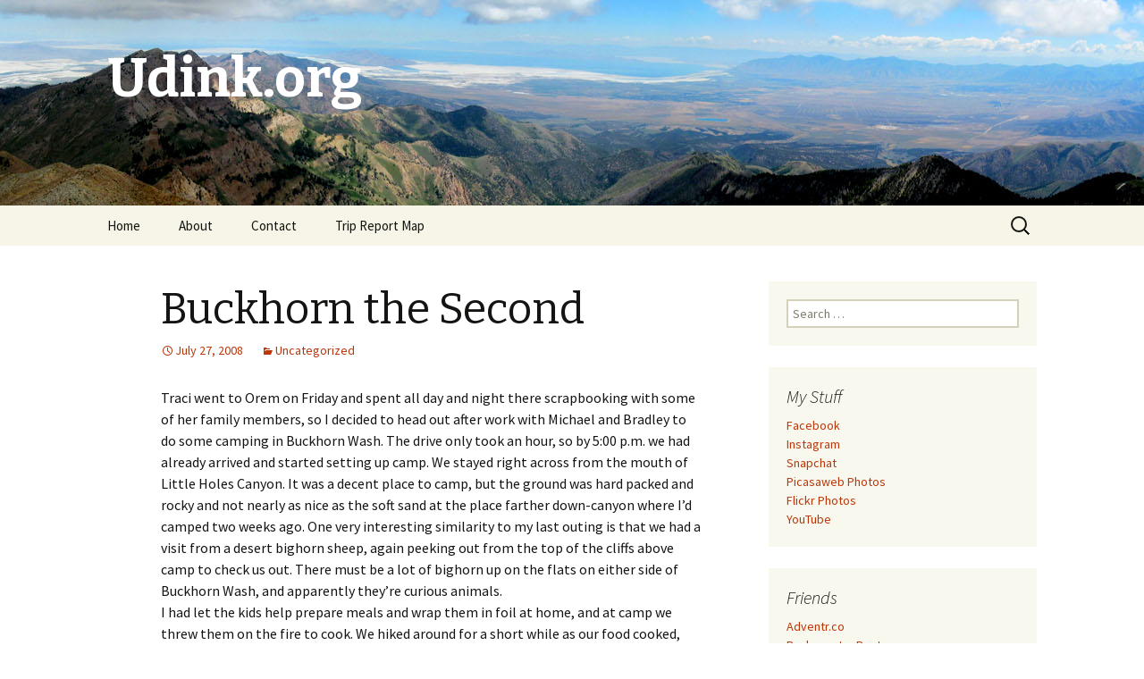

--- FILE ---
content_type: text/html; charset=UTF-8
request_url: http://udink.org/2008/07/27/buckhorn-the-second/
body_size: 12802
content:
<!DOCTYPE html>
<!--[if IE 7]>
<html class="ie ie7" lang="en-US">
<![endif]-->
<!--[if IE 8]>
<html class="ie ie8" lang="en-US">
<![endif]-->
<!--[if !(IE 7) & !(IE 8)]><!-->
<html lang="en-US">
<!--<![endif]-->
<head>
	<meta charset="UTF-8">
	<meta name="viewport" content="width=device-width">
	<title>Buckhorn the Second | Udink.org</title>
	<link rel="profile" href="https://gmpg.org/xfn/11">
	<link rel="pingback" href="http://udink.org/xmlrpc.php">
	<!--[if lt IE 9]>
	<script src="http://udink.org/wp-content/themes/twentythirteen/js/html5.js?ver=3.7.0"></script>
	<![endif]-->
	<meta name='robots' content='max-image-preview:large' />
<link rel='dns-prefetch' href='//secure.gravatar.com' />
<link rel='dns-prefetch' href='//cdn.jsdelivr.net' />
<link rel='dns-prefetch' href='//fonts.googleapis.com' />
<link rel='dns-prefetch' href='//s.w.org' />
<link rel='dns-prefetch' href='//v0.wordpress.com' />
<link rel='dns-prefetch' href='//widgets.wp.com' />
<link rel='dns-prefetch' href='//s0.wp.com' />
<link rel='dns-prefetch' href='//0.gravatar.com' />
<link rel='dns-prefetch' href='//1.gravatar.com' />
<link rel='dns-prefetch' href='//2.gravatar.com' />
<link href='https://fonts.gstatic.com' crossorigin rel='preconnect' />
<link rel="alternate" type="application/rss+xml" title="Udink.org &raquo; Feed" href="http://udink.org/feed/" />
<link rel="alternate" type="application/rss+xml" title="Udink.org &raquo; Comments Feed" href="http://udink.org/comments/feed/" />
<link rel="alternate" type="application/rss+xml" title="Udink.org &raquo; Buckhorn the Second Comments Feed" href="http://udink.org/2008/07/27/buckhorn-the-second/feed/" />
		<script>
			window._wpemojiSettings = {"baseUrl":"https:\/\/s.w.org\/images\/core\/emoji\/13.0.1\/72x72\/","ext":".png","svgUrl":"https:\/\/s.w.org\/images\/core\/emoji\/13.0.1\/svg\/","svgExt":".svg","source":{"concatemoji":"http:\/\/udink.org\/wp-includes\/js\/wp-emoji-release.min.js?ver=5.7"}};
			!function(e,a,t){var n,r,o,i=a.createElement("canvas"),p=i.getContext&&i.getContext("2d");function s(e,t){var a=String.fromCharCode;p.clearRect(0,0,i.width,i.height),p.fillText(a.apply(this,e),0,0);e=i.toDataURL();return p.clearRect(0,0,i.width,i.height),p.fillText(a.apply(this,t),0,0),e===i.toDataURL()}function c(e){var t=a.createElement("script");t.src=e,t.defer=t.type="text/javascript",a.getElementsByTagName("head")[0].appendChild(t)}for(o=Array("flag","emoji"),t.supports={everything:!0,everythingExceptFlag:!0},r=0;r<o.length;r++)t.supports[o[r]]=function(e){if(!p||!p.fillText)return!1;switch(p.textBaseline="top",p.font="600 32px Arial",e){case"flag":return s([127987,65039,8205,9895,65039],[127987,65039,8203,9895,65039])?!1:!s([55356,56826,55356,56819],[55356,56826,8203,55356,56819])&&!s([55356,57332,56128,56423,56128,56418,56128,56421,56128,56430,56128,56423,56128,56447],[55356,57332,8203,56128,56423,8203,56128,56418,8203,56128,56421,8203,56128,56430,8203,56128,56423,8203,56128,56447]);case"emoji":return!s([55357,56424,8205,55356,57212],[55357,56424,8203,55356,57212])}return!1}(o[r]),t.supports.everything=t.supports.everything&&t.supports[o[r]],"flag"!==o[r]&&(t.supports.everythingExceptFlag=t.supports.everythingExceptFlag&&t.supports[o[r]]);t.supports.everythingExceptFlag=t.supports.everythingExceptFlag&&!t.supports.flag,t.DOMReady=!1,t.readyCallback=function(){t.DOMReady=!0},t.supports.everything||(n=function(){t.readyCallback()},a.addEventListener?(a.addEventListener("DOMContentLoaded",n,!1),e.addEventListener("load",n,!1)):(e.attachEvent("onload",n),a.attachEvent("onreadystatechange",function(){"complete"===a.readyState&&t.readyCallback()})),(n=t.source||{}).concatemoji?c(n.concatemoji):n.wpemoji&&n.twemoji&&(c(n.twemoji),c(n.wpemoji)))}(window,document,window._wpemojiSettings);
		</script>
		<style>
img.wp-smiley,
img.emoji {
	display: inline !important;
	border: none !important;
	box-shadow: none !important;
	height: 1em !important;
	width: 1em !important;
	margin: 0 .07em !important;
	vertical-align: -0.1em !important;
	background: none !important;
	padding: 0 !important;
}
</style>
	<link rel='stylesheet' id='wp-block-library-css'  href='http://udink.org/wp-includes/css/dist/block-library/style.min.css?ver=5.7' media='all' />
<style id='wp-block-library-inline-css'>
.has-text-align-justify{text-align:justify;}
</style>
<link rel='stylesheet' id='wp-block-library-theme-css'  href='http://udink.org/wp-includes/css/dist/block-library/theme.min.css?ver=5.7' media='all' />
<link rel='stylesheet' id='twentythirteen-fonts-css'  href='https://fonts.googleapis.com/css?family=Source+Sans+Pro%3A300%2C400%2C700%2C300italic%2C400italic%2C700italic%7CBitter%3A400%2C700&#038;subset=latin%2Clatin-ext&#038;display=fallback' media='all' />
<link rel='stylesheet' id='genericons-css'  href='http://udink.org/wp-content/plugins/jetpack/_inc/genericons/genericons/genericons.css?ver=3.1' media='all' />
<link rel='stylesheet' id='twentythirteen-style-css'  href='http://udink.org/wp-content/themes/twentythirteen/style.css?ver=20190507' media='all' />
<link rel='stylesheet' id='twentythirteen-block-style-css'  href='http://udink.org/wp-content/themes/twentythirteen/css/blocks.css?ver=20190102' media='all' />
<!--[if lt IE 9]>
<link rel='stylesheet' id='twentythirteen-ie-css'  href='http://udink.org/wp-content/themes/twentythirteen/css/ie.css?ver=20150214' media='all' />
<![endif]-->
<link rel='stylesheet' id='jetpack_css-css'  href='http://udink.org/wp-content/plugins/jetpack/css/jetpack.css?ver=9.5' media='all' />
<script src='http://udink.org/wp-includes/js/jquery/jquery.min.js?ver=3.5.1' id='jquery-core-js'></script>
<script src='http://udink.org/wp-includes/js/jquery/jquery-migrate.min.js?ver=3.3.2' id='jquery-migrate-js'></script>
<link rel="https://api.w.org/" href="http://udink.org/wp-json/" /><link rel="alternate" type="application/json" href="http://udink.org/wp-json/wp/v2/posts/1992" /><link rel="EditURI" type="application/rsd+xml" title="RSD" href="http://udink.org/xmlrpc.php?rsd" />
<link rel="wlwmanifest" type="application/wlwmanifest+xml" href="http://udink.org/wp-includes/wlwmanifest.xml" /> 
<meta name="generator" content="WordPress 5.7" />
<link rel="canonical" href="http://udink.org/2008/07/27/buckhorn-the-second/" />
<link rel='shortlink' href='https://wp.me/paMXBZ-w8' />
<link rel="alternate" type="application/json+oembed" href="http://udink.org/wp-json/oembed/1.0/embed?url=http%3A%2F%2Fudink.org%2F2008%2F07%2F27%2Fbuckhorn-the-second%2F" />
<link rel="alternate" type="text/xml+oembed" href="http://udink.org/wp-json/oembed/1.0/embed?url=http%3A%2F%2Fudink.org%2F2008%2F07%2F27%2Fbuckhorn-the-second%2F&#038;format=xml" />
<style type='text/css'>img#wpstats{display:none}</style><style>.recentcomments a{display:inline !important;padding:0 !important;margin:0 !important;}</style>	<style type="text/css" id="twentythirteen-header-css">
		.site-header {
		background: url(http://udink.org/wp-content/uploads/2019/03/IMG_0309_stitch.jpg) no-repeat scroll top;
		background-size: 1600px auto;
	}
	@media (max-width: 767px) {
		.site-header {
			background-size: 768px auto;
		}
	}
	@media (max-width: 359px) {
		.site-header {
			background-size: 360px auto;
		}
	}
				.site-title,
		.site-description {
			color: #ffffff;
		}
		</style>
	
<!-- Jetpack Open Graph Tags -->
<meta property="og:type" content="article" />
<meta property="og:title" content="Buckhorn the Second" />
<meta property="og:url" content="http://udink.org/2008/07/27/buckhorn-the-second/" />
<meta property="og:description" content="Traci went to Orem on Friday and spent all day and night there scrapbooking with some of her family members, so I decided to head out after work with Michael and Bradley to do some camping in Buckh…" />
<meta property="article:published_time" content="2008-07-27T22:55:40+00:00" />
<meta property="article:modified_time" content="2008-07-27T22:55:40+00:00" />
<meta property="og:site_name" content="Udink.org" />
<meta property="og:image" content="https://s0.wp.com/i/blank.jpg" />
<meta property="og:locale" content="en_US" />
<meta name="twitter:text:title" content="Buckhorn the Second" />
<meta name="twitter:card" content="summary" />

<!-- End Jetpack Open Graph Tags -->
</head>

<body class="post-template-default single single-post postid-1992 single-format-standard wp-embed-responsive single-author sidebar">
		<div id="page" class="hfeed site">
		<header id="masthead" class="site-header" role="banner">
			<a class="home-link" href="http://udink.org/" title="Udink.org" rel="home">
				<h1 class="site-title">Udink.org</h1>
				<h2 class="site-description"></h2>
			</a>

			<div id="navbar" class="navbar">
				<nav id="site-navigation" class="navigation main-navigation" role="navigation">
					<button class="menu-toggle">Menu</button>
					<a class="screen-reader-text skip-link" href="#content" title="Skip to content">Skip to content</a>
					<div class="menu-menu-1-container"><ul id="primary-menu" class="nav-menu"><li id="menu-item-2226" class="menu-item menu-item-type-custom menu-item-object-custom menu-item-home menu-item-2226"><a href="http://udink.org/">Home</a></li>
<li id="menu-item-2227" class="menu-item menu-item-type-post_type menu-item-object-page menu-item-2227"><a href="http://udink.org/about/">About</a></li>
<li id="menu-item-2228" class="menu-item menu-item-type-post_type menu-item-object-page menu-item-2228"><a href="http://udink.org/contact/">Contact</a></li>
<li id="menu-item-3615" class="menu-item menu-item-type-post_type menu-item-object-page menu-item-3615"><a href="http://udink.org/trip-report-map/">Trip Report Map</a></li>
</ul></div>					<form role="search" method="get" class="search-form" action="http://udink.org/">
				<label>
					<span class="screen-reader-text">Search for:</span>
					<input type="search" class="search-field" placeholder="Search &hellip;" value="" name="s" />
				</label>
				<input type="submit" class="search-submit" value="Search" />
			</form>				</nav><!-- #site-navigation -->
			</div><!-- #navbar -->
		</header><!-- #masthead -->

		<div id="main" class="site-main">

	<div id="primary" class="content-area">
		<div id="content" class="site-content" role="main">

			
				
<article id="post-1992" class="post-1992 post type-post status-publish format-standard hentry category-uncategorized">
	<header class="entry-header">
		
				<h1 class="entry-title">Buckhorn the Second</h1>
		
		<div class="entry-meta">
			<span class="date"><a href="http://udink.org/2008/07/27/buckhorn-the-second/" title="Permalink to Buckhorn the Second" rel="bookmark"><time class="entry-date" datetime="2008-07-27T22:55:40-06:00">July 27, 2008</time></a></span><span class="categories-links"><a href="http://udink.org/category/uncategorized/" rel="category tag">Uncategorized</a></span><span class="author vcard"><a class="url fn n" href="http://udink.org/author/dennis/" title="View all posts by Dennis" rel="author">Dennis</a></span>					</div><!-- .entry-meta -->
	</header><!-- .entry-header -->

		<div class="entry-content">
		<p>Traci went to Orem on Friday and spent all day and night there scrapbooking with some of her family members, so I decided to head out after work with Michael and Bradley to do some camping in Buckhorn Wash.  The drive only took an hour, so by 5:00 p.m. we had already arrived and started setting up camp.  We stayed right across from the mouth of Little Holes Canyon.  It was a decent place to camp, but the ground was hard packed and rocky and not nearly as nice as the soft sand at the place farther down-canyon where I&#8217;d camped two weeks ago.  One very interesting similarity to my last outing is that we had a visit from a desert bighorn sheep, again peeking out from the top of the cliffs above camp to check us out.  There must be a lot of bighorn up on the flats on either side of Buckhorn Wash, and apparently they&#8217;re curious animals.<br />
I had let the kids help prepare meals and wrap them in foil at home, and at camp we threw them on the fire to cook.  We hiked around for a short while as our food cooked, then sat down to a good dinner when we got back from the hike.  After dinner I made s&#8217;mores for the boys and a drink (rum and cola) for myself, and we spent the rest of the evening around the campfire.  We turned in at around 11:00 p.m., which is earlier than we normally would have gone to bed at home, and slept fitfully throughout the night.  It was pretty cramped in the tent with me, two kids, and the dog.  It didn&#8217;t help that it was warm and relatively humid.<br />
At 6:30 a.m. I was wide awake and decided to stop trying to sleep.  I let the dog out of the tent and started getting things ready for breakfast while the kids continued sleeping.  We had bagels and orange juice, and I also had a cup of coffee.  After breakfast I broke down camp and loaded everything up into the car, then we set out on a hike into the cliffs surrounding camp.  Two weeks ago I saw a cave that was high up in those cliffs, but it didn&#8217;t quite look accessible from the bottom of the cliffs.  We set out to determine whether we could get there from the bottom, and after scrambling around for about an hour, we decided it couldn&#8217;t be done.  Through binoculars I could see some initials carved in the rock next to the cave, so I know it&#8217;s accessible somehow, but I think the nearest access from the top would require at least a one mile hike.  It will be worth trying to hike to this fall or winter because it&#8217;s deeper than any other natural cave I&#8217;ve seen in the Navajo Sandstone in this area.<br />
After finishing our hike and getting back to the car, we took the Green River Cutoff Road east with the intention of finding the <a href="http://www.geocaching.com/seek/cache_details.aspx?wp=GC1BQWK">Stone Saloon</a> geocache out that way.  I&#8217;d done absolutely no advance scouting of the area in Google Earth, which is very unusual for me, so I was relying solely on the compass arrow on my GPS to get us to the cache.  I drove seven miles north on the road to Humbug Flats in my Taurus, which in itself is quite a feat, but I wasn&#8217;t able to find the correct road leading east to the cache.  The closest to the geocache that I could get on the main road was within 1.5 miles, and that was too far for the kids to hike in that heat.  We turned around and drove seven rough miles back to the Green River Cutoff Road, then continued east to US-6 and on to home.<br />
Tent camping with the kids is considerably more work than going alone, but I think they had a better time than if we&#8217;d stayed home.  Our next camping trip will be in the camp trailer at <a href="http://www.geocaching.com/seek/cache_details.aspx?wp=GC1BFM1">Potter&#8217;s Ponds</a> in a few weeks.  I&#8217;ve got that Friday and Monday off work, and I&#8217;m looking forward to taking it easy that weekend.</p>
	</div><!-- .entry-content -->
	
	<footer class="entry-meta">
		
			</footer><!-- .entry-meta -->
</article><!-- #post -->
						<nav class="navigation post-navigation" role="navigation">
		<h1 class="screen-reader-text">Post navigation</h1>
		<div class="nav-links">

			<a href="http://udink.org/2008/07/22/spaced/" rel="prev"><span class="meta-nav">&larr;</span> Spaced</a>			<a href="http://udink.org/2008/07/29/neat-o/" rel="next">Neat-o <span class="meta-nav">&rarr;</span></a>
		</div><!-- .nav-links -->
	</nav><!-- .navigation -->
						
<div id="comments" class="comments-area">

			<h2 class="comments-title">
			2 thoughts on &ldquo;<span>Buckhorn the Second</span>&rdquo;		</h2>

		<ol class="comment-list">
					<li id="comment-2378" class="comment even thread-even depth-1">
			<article id="div-comment-2378" class="comment-body">
				<footer class="comment-meta">
					<div class="comment-author vcard">
						<img alt='' src='http://0.gravatar.com/avatar/f798e431f33532a116523774b947cfc8?s=74&#038;d=mm&#038;r=g' srcset='http://0.gravatar.com/avatar/f798e431f33532a116523774b947cfc8?s=148&#038;d=mm&#038;r=g 2x' class='avatar avatar-74 photo' height='74' width='74' loading='lazy'/>						<b class="fn"><a href='http://www.summit42.com' rel='external nofollow ugc' class='url'>Bill</a></b> <span class="says">says:</span>					</div><!-- .comment-author -->

					<div class="comment-metadata">
						<a href="http://udink.org/2008/07/27/buckhorn-the-second/#comment-2378"><time datetime="2008-07-28T09:28:32-06:00">July 28, 2008 at 9:28 am</time></a>					</div><!-- .comment-metadata -->

									</footer><!-- .comment-meta -->

				<div class="comment-content">
					<p>You are a brave man going out to the swell during the hot summer months.  I am counting the days until it cools down and we can make a few more trips down south before the end of the year. I have a swell to do list .. The SR Knob, Devils Canyon, Obscure Arch, Chimney Canyon, Cottonwood Wash, and of course the kids want to go down to Goblin.<br />
So much to do and the price of gas is still high.</p>
				</div><!-- .comment-content -->

				<div class="reply"><a rel='nofollow' class='comment-reply-link' href='http://udink.org/2008/07/27/buckhorn-the-second/?replytocom=2378#respond' data-commentid="2378" data-postid="1992" data-belowelement="div-comment-2378" data-respondelement="respond" data-replyto="Reply to Bill" aria-label='Reply to Bill'>Reply</a></div>			</article><!-- .comment-body -->
		</li><!-- #comment-## -->
		<li id="comment-2379" class="comment odd alt thread-odd thread-alt depth-1">
			<article id="div-comment-2379" class="comment-body">
				<footer class="comment-meta">
					<div class="comment-author vcard">
						<img alt='' src='http://0.gravatar.com/avatar/?s=74&#038;d=mm&#038;r=g' srcset='http://2.gravatar.com/avatar/?s=148&#038;d=mm&#038;r=g 2x' class='avatar avatar-74 photo avatar-default' height='74' width='74' loading='lazy'/>						<b class="fn"><a href='http://udink.org/' rel='external nofollow ugc' class='url'>Dennis</a></b> <span class="says">says:</span>					</div><!-- .comment-author -->

					<div class="comment-metadata">
						<a href="http://udink.org/2008/07/27/buckhorn-the-second/#comment-2379"><time datetime="2008-07-28T10:44:57-06:00">July 28, 2008 at 10:44 am</time></a>					</div><!-- .comment-metadata -->

									</footer><!-- .comment-meta -->

				<div class="comment-content">
					<p>I spent the hottest parts of the day driving inside an air-conditioned car, so I&#8217;m not <i>that</i> brave.  😀  It&#8217;s nice just to be able to get out, &#8217;cause the desert is all we&#8217;ve got going in this area.  The mountains around here don&#8217;t really excite me, especially since they&#8217;re relatively low in elevation and it still gets hot up there.<br />
That&#8217;s a great to-do list.  All I&#8217;ve done of those is the Knob and Goblin Valley.  I would like to get back to Goblin Valley&#8211;the last time I was there was three years ago in June, and it was really hot.  My youngest was only two years old at the time, and it was pretty difficult for us to keep a handle on both kids.  Now we&#8217;ve got a lot more experience outdoors, and it would be a much easier time for my wife and me, and the kids would have a lot more fun too.</p>
				</div><!-- .comment-content -->

				<div class="reply"><a rel='nofollow' class='comment-reply-link' href='http://udink.org/2008/07/27/buckhorn-the-second/?replytocom=2379#respond' data-commentid="2379" data-postid="1992" data-belowelement="div-comment-2379" data-respondelement="respond" data-replyto="Reply to Dennis" aria-label='Reply to Dennis'>Reply</a></div>			</article><!-- .comment-body -->
		</li><!-- #comment-## -->
		</ol><!-- .comment-list -->

		
		
	
		<div id="respond" class="comment-respond">
		<h3 id="reply-title" class="comment-reply-title">Leave a Reply <small><a rel="nofollow" id="cancel-comment-reply-link" href="/2008/07/27/buckhorn-the-second/#respond" style="display:none;">Cancel reply</a></small></h3><form action="http://udink.org/wp-comments-post.php" method="post" id="commentform" class="comment-form" novalidate><p class="comment-notes"><span id="email-notes">Your email address will not be published.</span></p><p class="comment-form-comment"><label for="comment">Comment</label> <textarea id="comment" name="comment" cols="45" rows="8" maxlength="65525" required="required"></textarea></p><p class="comment-form-author"><label for="author">Name</label> <input id="author" name="author" type="text" value="" size="30" maxlength="245" /></p>
<p class="comment-form-email"><label for="email">Email</label> <input id="email" name="email" type="email" value="" size="30" maxlength="100" aria-describedby="email-notes" /></p>
<p class="comment-form-url"><label for="url">Website</label> <input id="url" name="url" type="url" value="" size="30" maxlength="200" /></p>
<p class="comment-form-cookies-consent"><input id="wp-comment-cookies-consent" name="wp-comment-cookies-consent" type="checkbox" value="yes" /> <label for="wp-comment-cookies-consent">Save my name, email, and website in this browser for the next time I comment.</label></p>
<p class="comment-subscription-form"><input type="checkbox" name="subscribe_comments" id="subscribe_comments" value="subscribe" style="width: auto; -moz-appearance: checkbox; -webkit-appearance: checkbox;" /> <label class="subscribe-label" id="subscribe-label" for="subscribe_comments">Notify me of follow-up comments by email.</label></p><p class="comment-subscription-form"><input type="checkbox" name="subscribe_blog" id="subscribe_blog" value="subscribe" style="width: auto; -moz-appearance: checkbox; -webkit-appearance: checkbox;" /> <label class="subscribe-label" id="subscribe-blog-label" for="subscribe_blog">Notify me of new posts by email.</label></p><p class="form-submit"><input name="submit" type="submit" id="submit" class="submit" value="Post Comment" /> <input type='hidden' name='comment_post_ID' value='1992' id='comment_post_ID' />
<input type='hidden' name='comment_parent' id='comment_parent' value='0' />
</p><p style="display: none;"><input type="hidden" id="akismet_comment_nonce" name="akismet_comment_nonce" value="4834166117" /></p><input type="hidden" id="ak_js" name="ak_js" value="135"/><textarea name="ak_hp_textarea" cols="45" rows="8" maxlength="100" style="display: none !important;"></textarea></form>	</div><!-- #respond -->
	
</div><!-- #comments -->

			
		</div><!-- #content -->
	</div><!-- #primary -->

	<div id="tertiary" class="sidebar-container" role="complementary">
		<div class="sidebar-inner">
			<div class="widget-area">
				<aside id="search-4" class="widget widget_search"><form role="search" method="get" class="search-form" action="http://udink.org/">
				<label>
					<span class="screen-reader-text">Search for:</span>
					<input type="search" class="search-field" placeholder="Search &hellip;" value="" name="s" />
				</label>
				<input type="submit" class="search-submit" value="Search" />
			</form></aside><aside id="custom_html-5" class="widget_text widget widget_custom_html"><h3 class="widget-title">My Stuff</h3><div class="textwidget custom-html-widget"><a href="https://www.facebook.com/dennis.udink">Facebook</a>
<br>
<a href="https://www.instagram.com/udinkdotorg/">Instagram</a>
<br>
<a href="https://www.snapchat.com/add/udink.org">Snapchat</a>
<br>
<a href="https://get.google.com/albumarchive/115479031052354900696/">Picasaweb Photos</a>
<br>
<a href="http://www.flickr.com/photos/udink/">Flickr Photos</a>
<br>
<a href="http://www.youtube.com/user/Udink/videos">YouTube</a></div></aside><aside id="custom_html-3" class="widget_text widget widget_custom_html"><h3 class="widget-title">Friends</h3><div class="textwidget custom-html-widget"><a href="http://adventr.co/">Adventr.co</a>
<br>
<a href="http://backcountrypost.com/forum/">Backcountry Post</a>
<br>
<a href="http://www.billchurchphoto.com/">Bill Church Photo</a>
<br>
<a href="http://bogley.com/forum/">Bogley Outdoor Community</a>
<br>
<a href="http://utahbruteforce.com/bruteforce/">BruteForce</a>
<br>
<a href="http://binsaltlakecity.blogspot.com/">The Burrows Family</a>
<br>
<a href="http://sledutah.blogspot.com/">Dave&#039;s Adventures</a>
<br>
<a href="http://desertwoodrat.wordpress.com/">DesertWoodrat</a>
<br>
<a href="http://divasandbox.blogspot.com/">DiVa in the Sandbox</a>
<br>
<a href="http://firennice.squarespace.com/">Firennice</a>
<br>
<a href="http://www.hearye.org/">Hear Ye!</a>
<br>
<a href="https://heronwheels.wordpress.com/">Her On Wheels</a>
<br>
<a href="http://jacobbarlow.com/">Jacob Barlow</a>
<br>
<a href="http://uthappytrails.blogspot.com/">Janie and Steve</a>
<br>
<a href="http://www.johnvantine.com/blog/">John Vantine</a>
<br>
<a href="http://lanep.org/trips.php">LaneP</a>
<br>
<a href="http://www.lynnsessions.com/">Lynn Sessions</a>
<br>
<a href="http://www.mikaelrt.org/">MikaelRT</a>
<br>
<a href="http://blog.regehr.org/archives/category/outdoors">Regehr</a>
<br>
<a href="http://richardbarron.net/home/">Richard Barron</a>
<br>
<a href="http://timothypluta.com/?page_id=70">Tim Pluta</a>
<br>
<a href="http://rootsoutdooradventures.blogspot.com/">Tyler & Alene's Outdoor Adventures</a>
<br>
<a href="http://tylerroot.blogspot.com/">Tyler Root</a>
<br>
<a href="http://utahwaterlog.blogspot.com/">Utah Water Log</a></div></aside><aside id="archives-4" class="widget widget_archive"><h3 class="widget-title">Archives</h3>		<label class="screen-reader-text" for="archives-dropdown-4">Archives</label>
		<select id="archives-dropdown-4" name="archive-dropdown">
			
			<option value="">Select Month</option>
				<option value='http://udink.org/2026/01/'> January 2026 &nbsp;(2)</option>
	<option value='http://udink.org/2025/12/'> December 2025 &nbsp;(5)</option>
	<option value='http://udink.org/2025/11/'> November 2025 &nbsp;(2)</option>
	<option value='http://udink.org/2025/10/'> October 2025 &nbsp;(5)</option>
	<option value='http://udink.org/2025/09/'> September 2025 &nbsp;(6)</option>
	<option value='http://udink.org/2025/08/'> August 2025 &nbsp;(8)</option>
	<option value='http://udink.org/2025/07/'> July 2025 &nbsp;(8)</option>
	<option value='http://udink.org/2025/06/'> June 2025 &nbsp;(6)</option>
	<option value='http://udink.org/2025/05/'> May 2025 &nbsp;(2)</option>
	<option value='http://udink.org/2025/03/'> March 2025 &nbsp;(1)</option>
	<option value='http://udink.org/2025/02/'> February 2025 &nbsp;(3)</option>
	<option value='http://udink.org/2025/01/'> January 2025 &nbsp;(1)</option>
	<option value='http://udink.org/2024/12/'> December 2024 &nbsp;(4)</option>
	<option value='http://udink.org/2024/11/'> November 2024 &nbsp;(6)</option>
	<option value='http://udink.org/2024/10/'> October 2024 &nbsp;(1)</option>
	<option value='http://udink.org/2024/09/'> September 2024 &nbsp;(2)</option>
	<option value='http://udink.org/2024/08/'> August 2024 &nbsp;(1)</option>
	<option value='http://udink.org/2024/07/'> July 2024 &nbsp;(4)</option>
	<option value='http://udink.org/2024/03/'> March 2024 &nbsp;(1)</option>
	<option value='http://udink.org/2024/02/'> February 2024 &nbsp;(1)</option>
	<option value='http://udink.org/2024/01/'> January 2024 &nbsp;(1)</option>
	<option value='http://udink.org/2023/12/'> December 2023 &nbsp;(1)</option>
	<option value='http://udink.org/2023/11/'> November 2023 &nbsp;(1)</option>
	<option value='http://udink.org/2023/10/'> October 2023 &nbsp;(2)</option>
	<option value='http://udink.org/2023/09/'> September 2023 &nbsp;(2)</option>
	<option value='http://udink.org/2023/08/'> August 2023 &nbsp;(1)</option>
	<option value='http://udink.org/2023/07/'> July 2023 &nbsp;(3)</option>
	<option value='http://udink.org/2023/04/'> April 2023 &nbsp;(3)</option>
	<option value='http://udink.org/2023/03/'> March 2023 &nbsp;(7)</option>
	<option value='http://udink.org/2023/02/'> February 2023 &nbsp;(2)</option>
	<option value='http://udink.org/2023/01/'> January 2023 &nbsp;(6)</option>
	<option value='http://udink.org/2022/12/'> December 2022 &nbsp;(6)</option>
	<option value='http://udink.org/2022/11/'> November 2022 &nbsp;(2)</option>
	<option value='http://udink.org/2022/10/'> October 2022 &nbsp;(1)</option>
	<option value='http://udink.org/2022/05/'> May 2022 &nbsp;(4)</option>
	<option value='http://udink.org/2022/04/'> April 2022 &nbsp;(3)</option>
	<option value='http://udink.org/2022/03/'> March 2022 &nbsp;(1)</option>
	<option value='http://udink.org/2022/02/'> February 2022 &nbsp;(3)</option>
	<option value='http://udink.org/2021/11/'> November 2021 &nbsp;(3)</option>
	<option value='http://udink.org/2021/10/'> October 2021 &nbsp;(4)</option>
	<option value='http://udink.org/2021/06/'> June 2021 &nbsp;(1)</option>
	<option value='http://udink.org/2021/02/'> February 2021 &nbsp;(4)</option>
	<option value='http://udink.org/2020/11/'> November 2020 &nbsp;(1)</option>
	<option value='http://udink.org/2020/09/'> September 2020 &nbsp;(1)</option>
	<option value='http://udink.org/2020/08/'> August 2020 &nbsp;(1)</option>
	<option value='http://udink.org/2020/07/'> July 2020 &nbsp;(4)</option>
	<option value='http://udink.org/2020/05/'> May 2020 &nbsp;(3)</option>
	<option value='http://udink.org/2020/04/'> April 2020 &nbsp;(2)</option>
	<option value='http://udink.org/2020/03/'> March 2020 &nbsp;(4)</option>
	<option value='http://udink.org/2020/02/'> February 2020 &nbsp;(4)</option>
	<option value='http://udink.org/2019/11/'> November 2019 &nbsp;(4)</option>
	<option value='http://udink.org/2019/10/'> October 2019 &nbsp;(1)</option>
	<option value='http://udink.org/2019/08/'> August 2019 &nbsp;(1)</option>
	<option value='http://udink.org/2019/07/'> July 2019 &nbsp;(1)</option>
	<option value='http://udink.org/2019/06/'> June 2019 &nbsp;(4)</option>
	<option value='http://udink.org/2019/04/'> April 2019 &nbsp;(1)</option>
	<option value='http://udink.org/2019/03/'> March 2019 &nbsp;(5)</option>
	<option value='http://udink.org/2018/12/'> December 2018 &nbsp;(2)</option>
	<option value='http://udink.org/2018/11/'> November 2018 &nbsp;(3)</option>
	<option value='http://udink.org/2018/10/'> October 2018 &nbsp;(4)</option>
	<option value='http://udink.org/2018/09/'> September 2018 &nbsp;(2)</option>
	<option value='http://udink.org/2018/07/'> July 2018 &nbsp;(2)</option>
	<option value='http://udink.org/2018/06/'> June 2018 &nbsp;(3)</option>
	<option value='http://udink.org/2018/05/'> May 2018 &nbsp;(5)</option>
	<option value='http://udink.org/2018/04/'> April 2018 &nbsp;(2)</option>
	<option value='http://udink.org/2018/03/'> March 2018 &nbsp;(3)</option>
	<option value='http://udink.org/2018/02/'> February 2018 &nbsp;(1)</option>
	<option value='http://udink.org/2018/01/'> January 2018 &nbsp;(2)</option>
	<option value='http://udink.org/2017/12/'> December 2017 &nbsp;(1)</option>
	<option value='http://udink.org/2017/11/'> November 2017 &nbsp;(3)</option>
	<option value='http://udink.org/2017/10/'> October 2017 &nbsp;(7)</option>
	<option value='http://udink.org/2017/09/'> September 2017 &nbsp;(4)</option>
	<option value='http://udink.org/2017/08/'> August 2017 &nbsp;(3)</option>
	<option value='http://udink.org/2017/07/'> July 2017 &nbsp;(3)</option>
	<option value='http://udink.org/2017/06/'> June 2017 &nbsp;(5)</option>
	<option value='http://udink.org/2017/05/'> May 2017 &nbsp;(3)</option>
	<option value='http://udink.org/2017/04/'> April 2017 &nbsp;(3)</option>
	<option value='http://udink.org/2017/03/'> March 2017 &nbsp;(4)</option>
	<option value='http://udink.org/2017/02/'> February 2017 &nbsp;(4)</option>
	<option value='http://udink.org/2017/01/'> January 2017 &nbsp;(1)</option>
	<option value='http://udink.org/2016/12/'> December 2016 &nbsp;(2)</option>
	<option value='http://udink.org/2016/11/'> November 2016 &nbsp;(2)</option>
	<option value='http://udink.org/2016/10/'> October 2016 &nbsp;(5)</option>
	<option value='http://udink.org/2016/09/'> September 2016 &nbsp;(5)</option>
	<option value='http://udink.org/2016/08/'> August 2016 &nbsp;(4)</option>
	<option value='http://udink.org/2016/07/'> July 2016 &nbsp;(3)</option>
	<option value='http://udink.org/2016/06/'> June 2016 &nbsp;(5)</option>
	<option value='http://udink.org/2016/05/'> May 2016 &nbsp;(4)</option>
	<option value='http://udink.org/2016/04/'> April 2016 &nbsp;(2)</option>
	<option value='http://udink.org/2016/03/'> March 2016 &nbsp;(3)</option>
	<option value='http://udink.org/2016/02/'> February 2016 &nbsp;(4)</option>
	<option value='http://udink.org/2016/01/'> January 2016 &nbsp;(2)</option>
	<option value='http://udink.org/2015/12/'> December 2015 &nbsp;(4)</option>
	<option value='http://udink.org/2015/11/'> November 2015 &nbsp;(4)</option>
	<option value='http://udink.org/2015/10/'> October 2015 &nbsp;(5)</option>
	<option value='http://udink.org/2015/09/'> September 2015 &nbsp;(2)</option>
	<option value='http://udink.org/2015/08/'> August 2015 &nbsp;(3)</option>
	<option value='http://udink.org/2015/07/'> July 2015 &nbsp;(4)</option>
	<option value='http://udink.org/2015/06/'> June 2015 &nbsp;(3)</option>
	<option value='http://udink.org/2015/05/'> May 2015 &nbsp;(5)</option>
	<option value='http://udink.org/2015/04/'> April 2015 &nbsp;(3)</option>
	<option value='http://udink.org/2015/03/'> March 2015 &nbsp;(2)</option>
	<option value='http://udink.org/2015/02/'> February 2015 &nbsp;(4)</option>
	<option value='http://udink.org/2015/01/'> January 2015 &nbsp;(2)</option>
	<option value='http://udink.org/2014/12/'> December 2014 &nbsp;(7)</option>
	<option value='http://udink.org/2014/11/'> November 2014 &nbsp;(4)</option>
	<option value='http://udink.org/2014/10/'> October 2014 &nbsp;(3)</option>
	<option value='http://udink.org/2014/09/'> September 2014 &nbsp;(7)</option>
	<option value='http://udink.org/2014/08/'> August 2014 &nbsp;(2)</option>
	<option value='http://udink.org/2014/07/'> July 2014 &nbsp;(3)</option>
	<option value='http://udink.org/2014/06/'> June 2014 &nbsp;(4)</option>
	<option value='http://udink.org/2014/05/'> May 2014 &nbsp;(2)</option>
	<option value='http://udink.org/2014/04/'> April 2014 &nbsp;(3)</option>
	<option value='http://udink.org/2014/03/'> March 2014 &nbsp;(9)</option>
	<option value='http://udink.org/2014/02/'> February 2014 &nbsp;(5)</option>
	<option value='http://udink.org/2014/01/'> January 2014 &nbsp;(5)</option>
	<option value='http://udink.org/2013/12/'> December 2013 &nbsp;(5)</option>
	<option value='http://udink.org/2013/11/'> November 2013 &nbsp;(5)</option>
	<option value='http://udink.org/2013/10/'> October 2013 &nbsp;(4)</option>
	<option value='http://udink.org/2013/09/'> September 2013 &nbsp;(4)</option>
	<option value='http://udink.org/2013/08/'> August 2013 &nbsp;(5)</option>
	<option value='http://udink.org/2013/07/'> July 2013 &nbsp;(6)</option>
	<option value='http://udink.org/2013/06/'> June 2013 &nbsp;(4)</option>
	<option value='http://udink.org/2013/05/'> May 2013 &nbsp;(6)</option>
	<option value='http://udink.org/2013/04/'> April 2013 &nbsp;(2)</option>
	<option value='http://udink.org/2013/03/'> March 2013 &nbsp;(2)</option>
	<option value='http://udink.org/2013/02/'> February 2013 &nbsp;(2)</option>
	<option value='http://udink.org/2013/01/'> January 2013 &nbsp;(5)</option>
	<option value='http://udink.org/2012/12/'> December 2012 &nbsp;(3)</option>
	<option value='http://udink.org/2012/11/'> November 2012 &nbsp;(4)</option>
	<option value='http://udink.org/2012/10/'> October 2012 &nbsp;(3)</option>
	<option value='http://udink.org/2012/09/'> September 2012 &nbsp;(5)</option>
	<option value='http://udink.org/2012/08/'> August 2012 &nbsp;(5)</option>
	<option value='http://udink.org/2012/07/'> July 2012 &nbsp;(3)</option>
	<option value='http://udink.org/2012/06/'> June 2012 &nbsp;(4)</option>
	<option value='http://udink.org/2012/05/'> May 2012 &nbsp;(7)</option>
	<option value='http://udink.org/2012/04/'> April 2012 &nbsp;(1)</option>
	<option value='http://udink.org/2012/03/'> March 2012 &nbsp;(5)</option>
	<option value='http://udink.org/2012/02/'> February 2012 &nbsp;(3)</option>
	<option value='http://udink.org/2012/01/'> January 2012 &nbsp;(5)</option>
	<option value='http://udink.org/2011/12/'> December 2011 &nbsp;(7)</option>
	<option value='http://udink.org/2011/11/'> November 2011 &nbsp;(2)</option>
	<option value='http://udink.org/2011/10/'> October 2011 &nbsp;(5)</option>
	<option value='http://udink.org/2011/09/'> September 2011 &nbsp;(3)</option>
	<option value='http://udink.org/2011/08/'> August 2011 &nbsp;(3)</option>
	<option value='http://udink.org/2011/07/'> July 2011 &nbsp;(3)</option>
	<option value='http://udink.org/2011/06/'> June 2011 &nbsp;(3)</option>
	<option value='http://udink.org/2011/05/'> May 2011 &nbsp;(6)</option>
	<option value='http://udink.org/2011/04/'> April 2011 &nbsp;(6)</option>
	<option value='http://udink.org/2011/03/'> March 2011 &nbsp;(5)</option>
	<option value='http://udink.org/2011/02/'> February 2011 &nbsp;(6)</option>
	<option value='http://udink.org/2011/01/'> January 2011 &nbsp;(6)</option>
	<option value='http://udink.org/2010/12/'> December 2010 &nbsp;(4)</option>
	<option value='http://udink.org/2010/11/'> November 2010 &nbsp;(8)</option>
	<option value='http://udink.org/2010/10/'> October 2010 &nbsp;(8)</option>
	<option value='http://udink.org/2010/09/'> September 2010 &nbsp;(5)</option>
	<option value='http://udink.org/2010/08/'> August 2010 &nbsp;(7)</option>
	<option value='http://udink.org/2010/07/'> July 2010 &nbsp;(8)</option>
	<option value='http://udink.org/2010/06/'> June 2010 &nbsp;(6)</option>
	<option value='http://udink.org/2010/05/'> May 2010 &nbsp;(10)</option>
	<option value='http://udink.org/2010/04/'> April 2010 &nbsp;(8)</option>
	<option value='http://udink.org/2010/03/'> March 2010 &nbsp;(5)</option>
	<option value='http://udink.org/2010/02/'> February 2010 &nbsp;(5)</option>
	<option value='http://udink.org/2010/01/'> January 2010 &nbsp;(11)</option>
	<option value='http://udink.org/2009/12/'> December 2009 &nbsp;(6)</option>
	<option value='http://udink.org/2009/11/'> November 2009 &nbsp;(6)</option>
	<option value='http://udink.org/2009/10/'> October 2009 &nbsp;(3)</option>
	<option value='http://udink.org/2009/09/'> September 2009 &nbsp;(5)</option>
	<option value='http://udink.org/2009/08/'> August 2009 &nbsp;(5)</option>
	<option value='http://udink.org/2009/07/'> July 2009 &nbsp;(4)</option>
	<option value='http://udink.org/2009/06/'> June 2009 &nbsp;(5)</option>
	<option value='http://udink.org/2009/05/'> May 2009 &nbsp;(9)</option>
	<option value='http://udink.org/2009/04/'> April 2009 &nbsp;(3)</option>
	<option value='http://udink.org/2009/03/'> March 2009 &nbsp;(6)</option>
	<option value='http://udink.org/2009/02/'> February 2009 &nbsp;(6)</option>
	<option value='http://udink.org/2009/01/'> January 2009 &nbsp;(4)</option>
	<option value='http://udink.org/2008/12/'> December 2008 &nbsp;(9)</option>
	<option value='http://udink.org/2008/11/'> November 2008 &nbsp;(5)</option>
	<option value='http://udink.org/2008/10/'> October 2008 &nbsp;(7)</option>
	<option value='http://udink.org/2008/09/'> September 2008 &nbsp;(8)</option>
	<option value='http://udink.org/2008/08/'> August 2008 &nbsp;(7)</option>
	<option value='http://udink.org/2008/07/'> July 2008 &nbsp;(7)</option>
	<option value='http://udink.org/2008/06/'> June 2008 &nbsp;(12)</option>
	<option value='http://udink.org/2008/05/'> May 2008 &nbsp;(11)</option>
	<option value='http://udink.org/2008/04/'> April 2008 &nbsp;(6)</option>
	<option value='http://udink.org/2008/03/'> March 2008 &nbsp;(11)</option>
	<option value='http://udink.org/2008/02/'> February 2008 &nbsp;(5)</option>
	<option value='http://udink.org/2008/01/'> January 2008 &nbsp;(7)</option>
	<option value='http://udink.org/2007/12/'> December 2007 &nbsp;(6)</option>
	<option value='http://udink.org/2007/11/'> November 2007 &nbsp;(5)</option>
	<option value='http://udink.org/2007/10/'> October 2007 &nbsp;(6)</option>
	<option value='http://udink.org/2007/09/'> September 2007 &nbsp;(4)</option>
	<option value='http://udink.org/2007/08/'> August 2007 &nbsp;(6)</option>
	<option value='http://udink.org/2007/07/'> July 2007 &nbsp;(6)</option>
	<option value='http://udink.org/2007/06/'> June 2007 &nbsp;(4)</option>
	<option value='http://udink.org/2007/05/'> May 2007 &nbsp;(5)</option>
	<option value='http://udink.org/2007/04/'> April 2007 &nbsp;(5)</option>
	<option value='http://udink.org/2007/03/'> March 2007 &nbsp;(6)</option>
	<option value='http://udink.org/2007/02/'> February 2007 &nbsp;(5)</option>
	<option value='http://udink.org/2007/01/'> January 2007 &nbsp;(4)</option>
	<option value='http://udink.org/2006/12/'> December 2006 &nbsp;(5)</option>
	<option value='http://udink.org/2006/11/'> November 2006 &nbsp;(7)</option>
	<option value='http://udink.org/2006/10/'> October 2006 &nbsp;(6)</option>
	<option value='http://udink.org/2006/09/'> September 2006 &nbsp;(4)</option>
	<option value='http://udink.org/2006/08/'> August 2006 &nbsp;(9)</option>
	<option value='http://udink.org/2006/07/'> July 2006 &nbsp;(6)</option>
	<option value='http://udink.org/2006/06/'> June 2006 &nbsp;(8)</option>
	<option value='http://udink.org/2006/05/'> May 2006 &nbsp;(10)</option>
	<option value='http://udink.org/2006/04/'> April 2006 &nbsp;(10)</option>
	<option value='http://udink.org/2006/03/'> March 2006 &nbsp;(6)</option>
	<option value='http://udink.org/2006/02/'> February 2006 &nbsp;(6)</option>
	<option value='http://udink.org/2006/01/'> January 2006 &nbsp;(12)</option>
	<option value='http://udink.org/2005/12/'> December 2005 &nbsp;(10)</option>
	<option value='http://udink.org/2005/11/'> November 2005 &nbsp;(6)</option>
	<option value='http://udink.org/2005/10/'> October 2005 &nbsp;(12)</option>
	<option value='http://udink.org/2005/09/'> September 2005 &nbsp;(9)</option>
	<option value='http://udink.org/2005/08/'> August 2005 &nbsp;(9)</option>
	<option value='http://udink.org/2005/07/'> July 2005 &nbsp;(10)</option>
	<option value='http://udink.org/2005/06/'> June 2005 &nbsp;(7)</option>
	<option value='http://udink.org/2005/05/'> May 2005 &nbsp;(12)</option>
	<option value='http://udink.org/2005/04/'> April 2005 &nbsp;(11)</option>
	<option value='http://udink.org/2005/03/'> March 2005 &nbsp;(12)</option>
	<option value='http://udink.org/2005/02/'> February 2005 &nbsp;(14)</option>
	<option value='http://udink.org/2005/01/'> January 2005 &nbsp;(12)</option>
	<option value='http://udink.org/2004/12/'> December 2004 &nbsp;(7)</option>
	<option value='http://udink.org/2004/11/'> November 2004 &nbsp;(16)</option>
	<option value='http://udink.org/2004/10/'> October 2004 &nbsp;(13)</option>
	<option value='http://udink.org/2004/09/'> September 2004 &nbsp;(10)</option>
	<option value='http://udink.org/2004/08/'> August 2004 &nbsp;(12)</option>
	<option value='http://udink.org/2004/07/'> July 2004 &nbsp;(12)</option>
	<option value='http://udink.org/2004/06/'> June 2004 &nbsp;(14)</option>
	<option value='http://udink.org/2004/05/'> May 2004 &nbsp;(11)</option>
	<option value='http://udink.org/2004/04/'> April 2004 &nbsp;(14)</option>
	<option value='http://udink.org/2004/03/'> March 2004 &nbsp;(10)</option>
	<option value='http://udink.org/2004/02/'> February 2004 &nbsp;(11)</option>
	<option value='http://udink.org/2004/01/'> January 2004 &nbsp;(21)</option>
	<option value='http://udink.org/2003/12/'> December 2003 &nbsp;(11)</option>
	<option value='http://udink.org/2003/11/'> November 2003 &nbsp;(19)</option>
	<option value='http://udink.org/2003/10/'> October 2003 &nbsp;(26)</option>
	<option value='http://udink.org/2003/09/'> September 2003 &nbsp;(15)</option>
	<option value='http://udink.org/2003/08/'> August 2003 &nbsp;(12)</option>
	<option value='http://udink.org/2003/07/'> July 2003 &nbsp;(18)</option>
	<option value='http://udink.org/2003/06/'> June 2003 &nbsp;(12)</option>
	<option value='http://udink.org/2003/05/'> May 2003 &nbsp;(12)</option>
	<option value='http://udink.org/2003/04/'> April 2003 &nbsp;(11)</option>
	<option value='http://udink.org/2003/03/'> March 2003 &nbsp;(18)</option>
	<option value='http://udink.org/2003/02/'> February 2003 &nbsp;(17)</option>
	<option value='http://udink.org/2003/01/'> January 2003 &nbsp;(13)</option>
	<option value='http://udink.org/2002/12/'> December 2002 &nbsp;(17)</option>
	<option value='http://udink.org/2002/11/'> November 2002 &nbsp;(21)</option>
	<option value='http://udink.org/2002/10/'> October 2002 &nbsp;(39)</option>
	<option value='http://udink.org/2002/09/'> September 2002 &nbsp;(32)</option>
	<option value='http://udink.org/2002/08/'> August 2002 &nbsp;(23)</option>
	<option value='http://udink.org/2002/07/'> July 2002 &nbsp;(21)</option>
	<option value='http://udink.org/2002/06/'> June 2002 &nbsp;(26)</option>
	<option value='http://udink.org/2002/05/'> May 2002 &nbsp;(29)</option>
	<option value='http://udink.org/2002/04/'> April 2002 &nbsp;(25)</option>
	<option value='http://udink.org/2002/03/'> March 2002 &nbsp;(25)</option>
	<option value='http://udink.org/2002/02/'> February 2002 &nbsp;(24)</option>
	<option value='http://udink.org/2002/01/'> January 2002 &nbsp;(33)</option>
	<option value='http://udink.org/2001/12/'> December 2001 &nbsp;(29)</option>
	<option value='http://udink.org/2001/11/'> November 2001 &nbsp;(19)</option>
	<option value='http://udink.org/2001/10/'> October 2001 &nbsp;(28)</option>
	<option value='http://udink.org/2001/09/'> September 2001 &nbsp;(21)</option>
	<option value='http://udink.org/2001/08/'> August 2001 &nbsp;(35)</option>
	<option value='http://udink.org/2001/07/'> July 2001 &nbsp;(21)</option>
	<option value='http://udink.org/2001/06/'> June 2001 &nbsp;(36)</option>
	<option value='http://udink.org/2001/05/'> May 2001 &nbsp;(27)</option>
	<option value='http://udink.org/2001/04/'> April 2001 &nbsp;(26)</option>
	<option value='http://udink.org/2001/03/'> March 2001 &nbsp;(36)</option>
	<option value='http://udink.org/2001/02/'> February 2001 &nbsp;(18)</option>
	<option value='http://udink.org/2001/01/'> January 2001 &nbsp;(45)</option>
	<option value='http://udink.org/2000/12/'> December 2000 &nbsp;(36)</option>
	<option value='http://udink.org/2000/11/'> November 2000 &nbsp;(31)</option>
	<option value='http://udink.org/2000/10/'> October 2000 &nbsp;(35)</option>
	<option value='http://udink.org/2000/09/'> September 2000 &nbsp;(43)</option>
	<option value='http://udink.org/2000/08/'> August 2000 &nbsp;(38)</option>
	<option value='http://udink.org/2000/07/'> July 2000 &nbsp;(27)</option>
	<option value='http://udink.org/2000/06/'> June 2000 &nbsp;(35)</option>
	<option value='http://udink.org/2000/05/'> May 2000 &nbsp;(49)</option>
	<option value='http://udink.org/2000/04/'> April 2000 &nbsp;(50)</option>
	<option value='http://udink.org/2000/03/'> March 2000 &nbsp;(39)</option>
	<option value='http://udink.org/2000/02/'> February 2000 &nbsp;(32)</option>
	<option value='http://udink.org/2000/01/'> January 2000 &nbsp;(38)</option>
	<option value='http://udink.org/1999/12/'> December 1999 &nbsp;(33)</option>
	<option value='http://udink.org/1999/11/'> November 1999 &nbsp;(23)</option>
	<option value='http://udink.org/1999/10/'> October 1999 &nbsp;(16)</option>
	<option value='http://udink.org/1999/09/'> September 1999 &nbsp;(17)</option>
	<option value='http://udink.org/1999/08/'> August 1999 &nbsp;(22)</option>
	<option value='http://udink.org/1999/07/'> July 1999 &nbsp;(4)</option>
	<option value='http://udink.org/1999/05/'> May 1999 &nbsp;(1)</option>
	<option value='http://udink.org/1999/04/'> April 1999 &nbsp;(19)</option>
	<option value='http://udink.org/1999/03/'> March 1999 &nbsp;(20)</option>
	<option value='http://udink.org/1999/02/'> February 1999 &nbsp;(13)</option>
	<option value='http://udink.org/1999/01/'> January 1999 &nbsp;(10)</option>
	<option value='http://udink.org/1998/12/'> December 1998 &nbsp;(12)</option>
	<option value='http://udink.org/1998/11/'> November 1998 &nbsp;(17)</option>
	<option value='http://udink.org/1998/10/'> October 1998 &nbsp;(3)</option>
	<option value='http://udink.org/1998/09/'> September 1998 &nbsp;(1)</option>

		</select>

<script>
/* <![CDATA[ */
(function() {
	var dropdown = document.getElementById( "archives-dropdown-4" );
	function onSelectChange() {
		if ( dropdown.options[ dropdown.selectedIndex ].value !== '' ) {
			document.location.href = this.options[ this.selectedIndex ].value;
		}
	}
	dropdown.onchange = onSelectChange;
})();
/* ]]> */
</script>
			</aside><aside id="categories-4" class="widget widget_categories"><h3 class="widget-title">Categories</h3><form action="http://udink.org" method="get"><label class="screen-reader-text" for="cat">Categories</label><select  name='cat' id='cat' class='postform' >
	<option value='-1'>Select Category</option>
	<option class="level-0" value="2">14ers&nbsp;&nbsp;(3)</option>
	<option class="level-0" value="3">4WD&nbsp;&nbsp;(84)</option>
	<option class="level-0" value="42">Arches National Park&nbsp;&nbsp;(14)</option>
	<option class="level-0" value="4">Arizona&nbsp;&nbsp;(5)</option>
	<option class="level-0" value="5">ATV&nbsp;&nbsp;(33)</option>
	<option class="level-0" value="6">Backpacking&nbsp;&nbsp;(10)</option>
	<option class="level-0" value="7">Bikepacking&nbsp;&nbsp;(1)</option>
	<option class="level-0" value="8">Book Cliffs&nbsp;&nbsp;(50)</option>
	<option class="level-0" value="44">Boulder Mountain&nbsp;&nbsp;(6)</option>
	<option class="level-0" value="9">California&nbsp;&nbsp;(8)</option>
	<option class="level-0" value="10">Camping&nbsp;&nbsp;(193)</option>
	<option class="level-0" value="11">Canoeing&nbsp;&nbsp;(11)</option>
	<option class="level-0" value="12">Canyoneering&nbsp;&nbsp;(11)</option>
	<option class="level-0" value="13">Canyonlands National Park&nbsp;&nbsp;(12)</option>
	<option class="level-0" value="47">Capitol Reef National Park&nbsp;&nbsp;(5)</option>
	<option class="level-0" value="48">Cedar Mesa&nbsp;&nbsp;(2)</option>
	<option class="level-0" value="14">Colorado&nbsp;&nbsp;(3)</option>
	<option class="level-0" value="15">Family&nbsp;&nbsp;(105)</option>
	<option class="level-0" value="16">Geocaching&nbsp;&nbsp;(94)</option>
	<option class="level-0" value="17">Getting High&nbsp;&nbsp;(72)</option>
	<option class="level-0" value="18">Glen Canyon National Recreation Area&nbsp;&nbsp;(14)</option>
	<option class="level-0" value="19">Grand Staircase-Escalante National Monument&nbsp;&nbsp;(3)</option>
	<option class="level-0" value="20">Henry Mountains&nbsp;&nbsp;(3)</option>
	<option class="level-0" value="21">Hiking&nbsp;&nbsp;(469)</option>
	<option class="level-0" value="22">Horseshoe Canyon&nbsp;&nbsp;(8)</option>
	<option class="level-0" value="49">Kayaking&nbsp;&nbsp;(1)</option>
	<option class="level-0" value="23">La Sal Mountains&nbsp;&nbsp;(3)</option>
	<option class="level-0" value="24">Moab-ish&nbsp;&nbsp;(51)</option>
	<option class="level-0" value="25">Motorcycle&nbsp;&nbsp;(25)</option>
	<option class="level-0" value="26">Mountain Biking&nbsp;&nbsp;(17)</option>
	<option class="level-0" value="27">Nevada&nbsp;&nbsp;(8)</option>
	<option class="level-0" value="46">New Mexico&nbsp;&nbsp;(3)</option>
	<option class="level-0" value="28">Nine Mile Canyon&nbsp;&nbsp;(40)</option>
	<option class="level-0" value="43">Price River&nbsp;&nbsp;(5)</option>
	<option class="level-0" value="29">Robber&#8217;s Roost&nbsp;&nbsp;(20)</option>
	<option class="level-0" value="30">Rock Art&nbsp;&nbsp;(251)</option>
	<option class="level-0" value="31">San Rafael Desert&nbsp;&nbsp;(57)</option>
	<option class="level-0" value="32">San Rafael Reef&nbsp;&nbsp;(44)</option>
	<option class="level-0" value="33">San Rafael Swell&nbsp;&nbsp;(138)</option>
	<option class="level-0" value="34">Southeastern Utah&nbsp;&nbsp;(45)</option>
	<option class="level-0" value="35">Southwestern Utah&nbsp;&nbsp;(17)</option>
	<option class="level-0" value="36">Trip Reports&nbsp;&nbsp;(553)</option>
	<option class="level-0" value="45">Tushar Mountains&nbsp;&nbsp;(5)</option>
	<option class="level-0" value="37">Uinta Mountains&nbsp;&nbsp;(14)</option>
	<option class="level-0" value="1">Uncategorized&nbsp;&nbsp;(2,130)</option>
	<option class="level-0" value="38">Wasatch Mountains&nbsp;&nbsp;(12)</option>
	<option class="level-0" value="39">Wasatch Plateau&nbsp;&nbsp;(53)</option>
	<option class="level-0" value="40">West Desert&nbsp;&nbsp;(7)</option>
</select>
</form>
<script>
/* <![CDATA[ */
(function() {
	var dropdown = document.getElementById( "cat" );
	function onCatChange() {
		if ( dropdown.options[ dropdown.selectedIndex ].value > 0 ) {
			dropdown.parentNode.submit();
		}
	}
	dropdown.onchange = onCatChange;
})();
/* ]]> */
</script>

			</aside>
		<aside id="recent-posts-4" class="widget widget_recent_entries">
		<h3 class="widget-title">Recent Posts</h3>
		<ul>
											<li>
					<a href="http://udink.org/2026/01/10/arches-backcountry-xii-foggy-new-year/">Arches Backcountry XII: Foggy New Year!</a>
									</li>
											<li>
					<a href="http://udink.org/2026/01/01/arches-backcountry-xi-edge-of-the-devils-garden/">Arches Backcountry XI: Edge of the Devil&#8217;s Garden</a>
									</li>
											<li>
					<a href="http://udink.org/2025/12/26/arches-backcountry-x-winter-solstice/">Arches Backcountry X: Winter Solstice</a>
									</li>
											<li>
					<a href="http://udink.org/2025/12/20/gordon-creek-cabin/">Gordon Creek Cabin</a>
									</li>
											<li>
					<a href="http://udink.org/2025/12/12/arches-backcountry-ix/">Arches Backcountry IX</a>
									</li>
					</ul>

		</aside><aside id="recent-comments-4" class="widget widget_recent_comments"><h3 class="widget-title">Recent Comments</h3><ul id="recentcomments"><li class="recentcomments"><span class="comment-author-link">Lyman Forsythe</span> on <a href="http://udink.org/2026/01/10/arches-backcountry-xii-foggy-new-year/#comment-169061">Arches Backcountry XII: Foggy New Year!</a></li><li class="recentcomments"><span class="comment-author-link">Jay farrell</span> on <a href="http://udink.org/2001/03/29/utah-sucks/#comment-168313">Utah Sucks</a></li><li class="recentcomments"><span class="comment-author-link">Lyman Forsythe</span> on <a href="http://udink.org/2025/12/12/arches-backcountry-ix/#comment-168048">Arches Backcountry IX</a></li><li class="recentcomments"><span class="comment-author-link">Dennis</span> on <a href="http://udink.org/2023/12/15/arches-backcountry-vi-across-the-petrified-dunes/#comment-167914">Arches Backcountry VI: Across the Petrified Dunes</a></li><li class="recentcomments"><span class="comment-author-link">Joan</span> on <a href="http://udink.org/2023/12/15/arches-backcountry-vi-across-the-petrified-dunes/#comment-167913">Arches Backcountry VI: Across the Petrified Dunes</a></li></ul></aside>			</div><!-- .widget-area -->
		</div><!-- .sidebar-inner -->
	</div><!-- #tertiary -->

		</div><!-- #main -->
		<footer id="colophon" class="site-footer" role="contentinfo">
			
			<div class="site-info">
												<a href="https://wordpress.org/" class="imprint">
					Proudly powered by WordPress				</a>
			</div><!-- .site-info -->
		</footer><!-- #colophon -->
	</div><!-- #page -->

		<div style="display:none">
	<div class="grofile-hash-map-c50e96e230079a8c928ff2e664d856df">
	</div>
	</div>
<script src='https://secure.gravatar.com/js/gprofiles.js?ver=202603' id='grofiles-cards-js'></script>
<script id='wpgroho-js-extra'>
var WPGroHo = {"my_hash":""};
</script>
<script src='http://udink.org/wp-content/plugins/jetpack/modules/wpgroho.js?ver=9.5' id='wpgroho-js'></script>
<script src='http://udink.org/wp-includes/js/comment-reply.min.js?ver=5.7' id='comment-reply-js'></script>
<script src='http://udink.org/wp-content/themes/twentythirteen/js/functions.js?ver=20171218' id='twentythirteen-script-js'></script>
<script id='wp_slimstat-js-extra'>
var SlimStatParams = {"ajaxurl":"http:\/\/udink.org\/wp-admin\/admin-ajax.php","baseurl":"\/","dnt":"noslimstat,ab-item","ci":"YTo0OntzOjEyOiJjb250ZW50X3R5cGUiO3M6NDoicG9zdCI7czo4OiJjYXRlZ29yeSI7czoxOiIxIjtzOjEwOiJjb250ZW50X2lkIjtpOjE5OTI7czo2OiJhdXRob3IiO3M6NjoiRGVubmlzIjt9.253936a1d8fa620e091fd7b58ec3203c"};
</script>
<script src='https://cdn.jsdelivr.net/wp/wp-slimstat/tags/4.8.8.1/wp-slimstat.min.js' id='wp_slimstat-js'></script>
<script src='http://udink.org/wp-includes/js/wp-embed.min.js?ver=5.7' id='wp-embed-js'></script>
<script async="async" src='http://udink.org/wp-content/plugins/akismet/_inc/form.js?ver=4.1.9' id='akismet-form-js'></script>
<script src='https://stats.wp.com/e-202603.js' defer></script>
<script>
	_stq = window._stq || [];
	_stq.push([ 'view', {v:'ext',j:'1:9.5',blog:'159432255',post:'1992',tz:'-7',srv:'udink.org'} ]);
	_stq.push([ 'clickTrackerInit', '159432255', '1992' ]);
</script>
</body>
</html>
